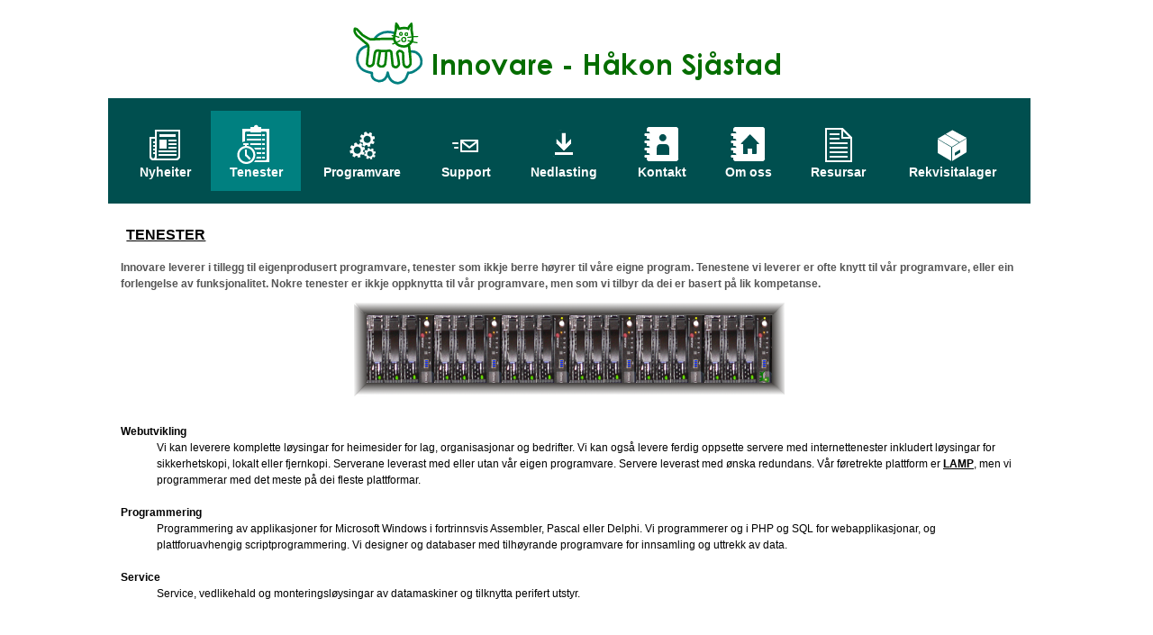

--- FILE ---
content_type: text/html; charset=UTF-8
request_url: http://www.innovare.no/index.php?valgtside=tjenester.php
body_size: 4107
content:
<!DOCTYPE HTML PUBLIC "-//W3C//DTD HTML 4.01 Transitional//EN" "http://www.w3.org/TR/html4/loose.dtd">
<html lang="nn"><head><title>Innovare</title>
<link rel="stylesheet" href="/css/fp-html-default.css" type="text/css" media="screen">
<link rel="stylesheet" href="/css/fp-html-extra.css" type="text/css" media="screen">
<script language="Javascript" src="javascript.inc" type="text/javascript"></script>
<link rel="shortcut icon" href="/netbar.png"><link rel="alternate" type="application/rss+xml" title="innovare.no RSS" href="http://www.innovare.no/bin/fp-news-rss-current.php"><meta http-equiv="Content-Type" content="text/html; charset=utf-8">
<meta name="viewport" content="width=device-width, initial-scale=1, maximum-scale=1"></head><body>
<p class="center"><img src="innovare_logo_vector.svg" width="80" alt="Innovare - Håkon Sjåstad">
<img src="innovare-haakon-sjaastad.png"  alt="Innovare - Håkon Sjåstad"></p>
<table class="menu">
<tr> 
 
	  <td class="menu_off">	  <a href="index.php?valgtside=bin/fp-news-list-wide.php"><img src="bitmap/nyheter-white.png" alt="Nyheiter"><br>Nyheiter</a></td>

	  <td class="menu_on"><a href="index.php?valgtside=tjenester.php"><img src="bitmap/timeregistrering-white.png" alt="Tenester"><br>Tenester</a></td>

	  <td class="menu_off">	  <a href="index.php?valgtside=produkt.php"><img src="bitmap/tannhjul.png" alt="Programvare"><br>Programvare</a></td>	
        
<td class="menu_off">	  <a href="index.php?valgtside=support.php"><img src="bitmap/send.png" alt="Support"><br>Support</a></td>

	  <td class="menu_off">	  <a href="index.php?valgtside=oppdater.php"><img src="bitmap/U_download2.png" alt="Nedlasting"><br>Nedlasting</a></td>

	  <td class="menu_off">	  <a href="index.php?valgtside=kontakt.php"><img src="bitmap/kontakter-white.png" alt="Kontakt"><br>Kontakt</a></td>

	  <td class="menu_off">	  <a href="index.php?valgtside=om.php"><img src="bitmap/firmaer-white.png" alt="Om oss"><br>Om oss</a></td>

	  <td class="menu_off">	  <a href="index.php?valgtside=bin/fp-document-list-wide.php"><img src="bitmap/dokumenter-white.png" alt="Resursar"><br>Resursar</a></td>   

          <td class="menu_off">	  <a href="index.php?valgtside=store.php"><img src="bitmap/vareregister-white.png" alt="Rekvisitalager"><br>Rekvisitalager</a></td>   
    
    

    
    </tr>
	</table>
<table><tr>
<td valign="top" style="padding-left:1em; padding-right:1em; line-height: 1.5em;"><img src="bitmap/linjal.png" alt="."><h1>TENESTER</h1>
<p style="color: #555555;">
<strong>Innovare leverer i tillegg til eigenprodusert programvare, tenester som ikkje berre høyrer til våre eigne program. 
Tenestene vi leverer er ofte knytt til vår programvare, eller ein forlengelse av funksjonalitet.
Nokre tenester er ikkje oppknytta til vår programvare, men som vi tilbyr da dei er basert på lik kompetanse.</strong>
</p>
<center><img src="bitmap/raid-horiz.png" alt="RAID"></center><br>

<dl>
  <dt>Webutvikling</dt>
    <dd>Vi kan leverere komplette løysingar for heimesider for lag, organisasjonar og bedrifter. 
    Vi kan også levere ferdig oppsette servere med internettenester inkludert løysingar for sikkerhetskopi, lokalt eller fjernkopi. Serverane leverast med eller utan vår eigen programvare. Servere leverast med ønska redundans.
    Vår føretrekte plattform er <strong class="link" onclick="window.open('lamp.php','','status=0,scrollbars=1,resizable=1,dependent=1,alwaysraised=0,width=600,height=300');" >LAMP</strong>, 
    men vi programmerar med det meste på dei fleste plattformar.<br><br></dd> 
  <dt>Programmering</dt>
    <dd>Programmering av applikasjoner for Microsoft Windows i fortrinnsvis Assembler, Pascal eller Delphi.
    Vi programmerer og i PHP og SQL for webapplikasjonar, og plattforuavhengig scriptprogrammering.   
    Vi designer og databaser med tilhøyrande programvare for innsamling og uttrekk av data.<br><br></dd>
  <dt>Service</dt>
    <dd>Service, vedlikehald og monteringsløysingar av datamaskiner og tilknytta perifert utstyr.<br><br></dd>    
</dl>

  

</td></tr></table></body></html>

--- FILE ---
content_type: text/css
request_url: http://www.innovare.no/css/fp-html-default.css
body_size: 1250
content:
/* 
Firmapakken Standard Stylesheet  
Created 23.09.2006 Håkon Sjåstad
Copyright 2006-2018 Innovare
*/

body {
	font-family: Segoe, Verdana, Arial, Sans, sans-serif;
	font-size: 9pt;
	margin: 0;
	line-height: 1.1em;
	color: black;
	background: white;
	padding: 10em;
        padding-top:1em;
        width: 1024px;
}

p {
	font-size: 9pt;
}

img {
	border: 0;
}

a:link { text-decoration: none;}
a:visited { text-decoration: none; } 

h1 {
	color: black;
	background-color: white;
	font-size: 12pt;
  text-decoration: underline;
	border: 0;
	margin: 0;
	margin-top: 0.4em;
	padding: 0.4em;
	/* border: dotted 1px green;   */
	clear: both;
}

h2 {
	text-indent: 0;
	font-size: 11pt;
	padding: 0.1em;
  padding-top: 0.4em;
	background-color: white;
	border: 0;
  clear: both;
}

h3 {
	text-indent: 0;
	font-size: 10pt;
	padding: 0.1em;
  padding-top: 0.4em;
	background-color: white;
	border: 0;
  clear: both;
}

h4 {
	text-indent: 0;
	font-size: 9pt;
	padding: 0.1em;
  padding-top: 0.3em;
	background-color: white;
	border: 0;
  clear: both;
}

h5 {
	text-indent: 0;
	font-size: 9pt;
	padding: 0.1em;
  padding-top: 0.2em;
	background-color: white;
	border: none;
	margin: 0;
  clear: both;
}

table { font-size: 9pt; }

dt { font-weight: bold; }


--- FILE ---
content_type: text/css
request_url: http://www.innovare.no/css/fp-html-extra.css
body_size: 6141
content:
/*
Firmapakken Extra Stylesheet
Created 23.09.2006 Håkon Sjåstad
Copyright 2006 Innovare
*/


/*  TEKSTBLOKKER */

/* Sentrert tekstblokk */
p.center {
	text-align: center;
	font-size: 9pt;
}

p.left {
	font-size: 9pt;
	float: left;
	padding: 1em;
}

div.flytobjekt {
  float:left;
  padding:10px;
  border: 0;
  margin: 10px;
}

/* Bilder */

/* Venstrejustert bilde */
img.left {
	float: left;
	border: 0;
	padding: 0.5em;
}

/* Høgrejustert bilde */
img.right {
	float: right;
	border: 0;
	padding: 0.2em;
}

div.database {
  height: 440px;
  overflow: auto;
  }

table.database {
	background: #F2FFF2;
	color: black;
	border: thin dotted #334B33;
	width: 100%;
}

tr.database {
	background: #F2FFF2;
	color: black;
	border: thin dotted green;
}

tr.database:hover { background:#99B299; color:black; }

/* TABELLKNAPPER */

div.button {
	float: left;
}

/* Aktiv knapp */

td.button a:link { text-decoration: none; color:black; }
td.button a:visited { text-decoration: none; color:black; }
td.button a:hover { text-decoration: none; color:#003300; }

td.button:hover { background: #728072; color: black; }

td.button {
	color: white;
	background: #4B664B;
	padding: 1.3em;
	padding-bottom: 0.3em;
	padding-top: 0.3em;
	font-size: 10pt;
	font-weight: bold;
	text-align: center;
	text-transform: none;
	border: 1px;
	border-color: #365929;
	border-style: solid;
}

/* Valgt knapp */

td.button_on a:link { text-decoration: none; color:black; }
td.button_on a:visited { text-decoration: none; color:black; }

td.button_on {
	color: black;
	background: #809980;
	padding: 1.3em;
	padding-bottom: 0.3em;
	padding-top: 0.3em;
	font-size: 10pt;
	font-weight: bold;
	text-align: center;
	text-transform: none;
	border: 1px;
	border-color: #334B33;
	border-style: solid;
}

td.smallbutton {
	color: yellow;
	background: #667266;
	padding: 0.2em;
	padding-bottom: 0.05em;
	padding-top: 0.05em;
	font-size: 7pt;
	font-weight: bold;
	text-align: center;
	text-transform: none;
	border: 1px solid green;
}

td.smallbutton_gray {
	color: #666666;
	background: #eeeeee;
	padding: 0.2em;
	padding-bottom: 0.05em;
	padding-top: 0.05em;
	font-size: 7pt;
	font-weight: bold;
	text-align: center;
	text-transform: none;
	border: 1px solid #666666;
}

td.smallbutton:hover,td.smallbutton_gray:hover { color: red; cursor:pointer; }


*.whiteframe {
	background:white;
	border:1px solid gray;
	padding:1em;
}

dialog {
	position: relative;
}

/**************** TABS ****************/
ul.tabmenu {
	margin: 0px;
	padding: 3px 0px 3px 4px;
	position: relative;
	z-index: 2;
}
ul.tabmenu li {
	display: inline; overflow: hidden;
	list-style-type: none;
	font-size: 9pt;
}
ul.tabmenu a, a.open {
	color: black;
	background: #F2FFF2;
	border: 1px solid #193319;
	font-weight: bold;
	padding: 2px 6px 3px 6px;
	text-decoration: none;
}
ul.tabmenu a:visited {
	color: black;
}
ul.tabmenu a:active {
	color: black;
	text-decoration: none;
}
ul.tabmenu a:hover {
	text-decoration: none;
}
ul.tabmenu a.open {
	background: white;
	color: black;
	border-bottom: 1px solid white;
}

*.content {
	background: white;
	border: 1px solid #193319;
	padding: 12px 10px 12px 10px;
	position: relative;
	height: 485px;
	z-index: 1;
}

/* TABELL-LISTING */

tr.table_list:hover { background: #99B299; text-decoration: none; }
tr.table_list {
	cursor: pointer;

}

td.menu_off a:link { text-decoration: none; color:white; }
td.menu_off a:visited { text-decoration: none; color:white; }
td.menu_off a:hover { text-decoration: none; color:white; }

td.menu_on a:link { text-decoration: none; color:white; }
td.menu_on a:visited { text-decoration: none; color:white; }
td.menu_on a:hover { text-decoration: none; }

table.menu {
background: #004f4f;
padding: 1em;
width: 100%;
}

td.menu_off {
	padding: 1em;
	font-size: 120%;
	text-align: center;
	text-decoration: none;
  background: #004f4f;
  color: White;
  font-weight: bold;
}  

td.menu_on {
	padding: 1em;
	font-size: 120%;
	text-align: center;
	text-decoration: none;
  background: #008080;
  color: white;
  font-weight: bold;
}

p.debug { 
border: 1px solid yellow; padding: 0.5em; font-size: 8pt; background: #d3ecb7; color: gray; 
}

strong.green { color: #004D00; }
strong.link { font-weight: bolder; text-decoration:underline; cursor:pointer; }
table.download { font-size: 8pt; }

td.downloadheader { 
 font-weight:bold; 
 font-size: 10pt;
 color: black; 
 background: white; 
 padding-top: 0.5em;
}
td.smallbox2 { 
 padding: 0.3em; 
 text-align: center; 
 text-decoration: underline; 
 font-weight: bold; 
 background: #F5F5F5; 
 border-top: 1px solid #999999; 
 cursor:pointer; 
}
th.smallbox { font-size: smaller; background: #F5F5F5; text-align: left; border-bottom: 1px solid #999999; }
td.smallbox { font-size: 8pt; padding: 0.3em; }

th.product1 { font-size: smaller; background: #d3ecb7; width:6em; text-align: left; border-bottom: 1px solid green; }
th.product2 { background: #d3ecb7;  text-align: left; border-bottom: 1px solid green;  }
td.product { padding: 1em; }
td.productprice { font-size: smaller; font-weight: bold; padding: 1em; }
td.productmore { padding: 0.3em; text-align: left; text-decoration: underline; font-weight: bold; background: #FFFFFF; border-top: 1px solid #99FF99; }

h3.sale
{
  text-indent: 0;
	font-size: 8pt;
  font-weight: bold;
	padding: 0.2em;
  padding-top: 1em;
  padding-bottom: 1em; 
	background-color: silver;
	border: dotted 1px #809980;
  text-align: center;
}

img.sale {
	border: 0;
	padding: 0.2em;
  text-align: center;
}

p.saleprice {
  text-align: center;
  font-size: 12pt;
  font-weight: bold;
}

p.saletext {
  text-align: center;
}

p.saleheader {
  text-align: center;
  font-size: 9pt;
  font-weight: bold;
  line-height: 1.2em;
}

div.salebox {
  float:left;
  width: 250px;
  height: 350px;
  border: dotted 1px silver;
  padding: 2px;
  margin: 2px;
  background-color: white;
}

div.salegroupbox {
  float:none;
  clear: both;
  border: 0;
  padding: 2px;
  background-color: white;
}

p.salegroupheader {
 color: black;
 border: 0;
 text-align: center;
 font-size: 20pt;
 font-weight: bold;
 line-height: 1.2em;
 }
 
 div.newsend {
  clear: both;
  }

--- FILE ---
content_type: image/svg+xml
request_url: http://www.innovare.no/innovare_logo_vector.svg
body_size: 14063
content:
<?xml version="1.0" encoding="UTF-8" standalone="no"?>
<svg
   xmlns:dc="http://purl.org/dc/elements/1.1/"
   xmlns:cc="http://creativecommons.org/ns#"
   xmlns:rdf="http://www.w3.org/1999/02/22-rdf-syntax-ns#"
   xmlns:svg="http://www.w3.org/2000/svg"
   xmlns="http://www.w3.org/2000/svg"
   xmlns:sodipodi="http://sodipodi.sourceforge.net/DTD/sodipodi-0.dtd"
   xmlns:inkscape="http://www.inkscape.org/namespaces/inkscape"
   width="60.110786mm"
   height="52.466526mm"
   viewBox="0 0 12.022158 10.493307"
   version="1.1"
   id="svg8"
   sodipodi:docname="innovare_logo_vector.svg"
   inkscape:version="1.0.1 (3bc2e813f5, 2020-09-07)">
  <defs
     id="defs2">
    <filter
       inkscape:collect="always"
       style="color-interpolation-filters:sRGB"
       id="filter2645"
       x="-0.019784093"
       width="1.0395682"
       y="-0.028995298"
       height="1.0579906">
      <feGaussianBlur
         inkscape:collect="always"
         stdDeviation="0.75398391"
         id="feGaussianBlur2647" />
    </filter>
    <filter
       inkscape:collect="always"
       style="color-interpolation-filters:sRGB"
       id="filter3133"
       x="-0.052833915"
       width="1.0807114"
       y="-0.16399598"
       height="1.2611136">
      <feGaussianBlur
         inkscape:collect="always"
         stdDeviation="0.74722829"
         id="feGaussianBlur3135" />
    </filter>
    <filter
       inkscape:collect="always"
       style="color-interpolation-filters:sRGB"
       id="filter3329"
       x="-0.052759729"
       width="1.1055195"
       y="-0.044028006"
       height="1.088056">
      <feGaussianBlur
         inkscape:collect="always"
         stdDeviation="0.68378256"
         id="feGaussianBlur3331" />
    </filter>
    <filter
       inkscape:collect="always"
       style="color-interpolation-filters:sRGB"
       id="filter3653"
       x="-0.054171883"
       width="1.1083438"
       y="-0.24076395"
       height="1.4815279">
      <feGaussianBlur
         inkscape:collect="always"
         stdDeviation="0.3619623"
         id="feGaussianBlur3655" />
    </filter>
    <filter
       inkscape:collect="always"
       style="color-interpolation-filters:sRGB"
       id="filter3657"
       x="-0.048152789"
       width="1.0963056"
       y="-0.4332909"
       height="1.8665818">
      <feGaussianBlur
         inkscape:collect="always"
         stdDeviation="0.3619623"
         id="feGaussianBlur3659" />
    </filter>
    <filter
       inkscape:collect="always"
       style="color-interpolation-filters:sRGB"
       id="filter3661"
       x="-0.068427652"
       width="1.1368552"
       y="-0.27085942"
       height="1.5417188">
      <feGaussianBlur
         inkscape:collect="always"
         stdDeviation="0.3619623"
         id="feGaussianBlur3663" />
    </filter>
    <filter
       inkscape:collect="always"
       style="color-interpolation-filters:sRGB"
       id="filter3665"
       x="-0.065662839"
       width="1.1313257"
       y="-0.14445832"
       height="1.2889167">
      <feGaussianBlur
         inkscape:collect="always"
         stdDeviation="0.3619623"
         id="feGaussianBlur3667" />
    </filter>
    <filter
       inkscape:collect="always"
       style="color-interpolation-filters:sRGB"
       id="filter3989"
       x="-0.25599998"
       width="1.512"
       y="-0.24847056"
       height="1.4969411">
      <feGaussianBlur
         inkscape:collect="always"
         stdDeviation="0.47039432"
         id="feGaussianBlur3991" />
    </filter>
    <filter
       inkscape:collect="always"
       style="color-interpolation-filters:sRGB"
       id="filter3993"
       x="-0.25599998"
       width="1.512"
       y="-0.24847056"
       height="1.4969411">
      <feGaussianBlur
         inkscape:collect="always"
         stdDeviation="0.47039432"
         id="feGaussianBlur3995" />
    </filter>
    <filter
       inkscape:collect="always"
       style="color-interpolation-filters:sRGB"
       id="filter4205"
       x="-0.16020902"
       width="1.320418"
       y="-0.15109766"
       height="1.3021953">
      <feGaussianBlur
         inkscape:collect="always"
         stdDeviation="0.22715888"
         id="feGaussianBlur4207" />
    </filter>
    <filter
       inkscape:collect="always"
       style="color-interpolation-filters:sRGB"
       id="filter4244"
       x="-0.14754248"
       width="1.295085"
       y="-0.076687306"
       height="1.1533746">
      <feGaussianBlur
         inkscape:collect="always"
         stdDeviation="0.84678658"
         id="feGaussianBlur4246" />
    </filter>
    <filter
       inkscape:collect="always"
       style="color-interpolation-filters:sRGB"
       id="filter1949"
       x="-0.025801651"
       width="1.0516033"
       y="-0.044521548"
       height="1.0890431">
      <feGaussianBlur
         inkscape:collect="always"
         stdDeviation="1.1358957"
         id="feGaussianBlur1951" />
    </filter>
    <filter
       inkscape:collect="always"
       style="color-interpolation-filters:sRGB"
       id="filter2041"
       x="-0.075902546"
       width="1.1518051"
       y="-0.22178531"
       height="1.4435706">
      <feGaussianBlur
         inkscape:collect="always"
         stdDeviation="1.0689369"
         id="feGaussianBlur2043" />
    </filter>
  </defs>
  <sodipodi:namedview
     id="base"
     pagecolor="#ffffff"
     bordercolor="#666666"
     borderopacity="1.0"
     inkscape:pageopacity="0.0"
     inkscape:pageshadow="2"
     inkscape:zoom="4.2258008"
     inkscape:cx="72.447035"
     inkscape:cy="31.392688"
     inkscape:document-units="mm"
     inkscape:current-layer="layer1"
     inkscape:document-rotation="0"
     showgrid="false"
     inkscape:snap-bbox="true"
     inkscape:snap-global="false"
     inkscape:window-width="1600"
     inkscape:window-height="837"
     inkscape:window-x="-8"
     inkscape:window-y="-8"
     inkscape:window-maximized="1"
     fit-margin-top="1"
     fit-margin-left="1"
     fit-margin-right="1"
     fit-margin-bottom="0"
     scale-x="0.2"
     showguides="false" />
  <metadata
     id="metadata5">
    <rdf:RDF>
      <cc:Work
         rdf:about="">
        <dc:format>image/svg+xml</dc:format>
        <dc:type
           rdf:resource="http://purl.org/dc/dcmitype/StillImage" />
        <dc:title></dc:title>
      </cc:Work>
    </rdf:RDF>
  </metadata>
  <g
     inkscape:label="Lag 1"
     inkscape:groupmode="layer"
     id="layer1"
     transform="translate(-13.637131,-15.290277)">
    <path
       style="fill:none;stroke:#008080;stroke-width:4;stroke-linecap:round;stroke-linejoin:round;stroke-miterlimit:4;stroke-dasharray:none;stroke-opacity:1;filter:url(#filter2041)"
       d="M 81.300479,24.711478 C 57.637903,16.833325 47.452441,34.013527 47.501411,34.212966"
       id="path10"
       sodipodi:nodetypes="cc"
       transform="matrix(0.10139878,0,0,0.10139878,12.540547,14.70513)" />
    <path
       style="fill:none;stroke:#008080;stroke-width:4.00000007;stroke-linecap:round;stroke-linejoin:round;stroke-miterlimit:4;stroke-dasharray:none;stroke-opacity:1;filter:url(#filter1949)"
       d="m 36.220545,45.291972 c -10.268213,2.62799 -17.469496,8.76105 -17.197917,23.43452 2.647646,15.91278 13.127701,18.92512 24.190476,20.97768 -1.480112,8.7956 4.820138,12.314388 11.339285,13.607148 10.769227,0.013 13.64398,-7.052648 14.741072,-14.174108 1.308097,8.37291 4.714348,16.842348 17.008928,17.386898 12.98388,-2.00678 14.183621,-10.761558 16.630951,-17.197908 6.32385,1.70724 20.64606,-7.89677 21.54465,-14.93007 1.67132,-13.08141 -7.75962,-19.65475 -14.25633,-19.65475 h -5.02046"
       id="path26"
       sodipodi:nodetypes="cccccccssc"
       transform="matrix(0.10139878,0,0,0.10139878,12.540547,14.70513)" />
    <path
       style="fill:none;stroke:#008000;stroke-width:4;stroke-linecap:butt;stroke-linejoin:miter;stroke-miterlimit:4;stroke-dasharray:none;stroke-opacity:1;filter:url(#filter3329)"
       d="m 83.467569,9.3842362 c 2.15656,2.4689198 3.61559,5.1122238 4.34673,7.9374998 5.03968,-0.865186 10.07936,-2.211298 15.119041,0 1.20879,-3.750098 3.21058,-5.51769 5.10268,-7.5595238 1.13733,3.0229598 0.59241,6.4664808 0.37798,9.8273818 l 2.26785,13.040177 c -0.68645,5.802144 -3.8801,9.097081 -7.74851,11.717261 -5.039681,3.6746 -10.079361,2.31975 -15.119041,0.37798 -5.5742,-2.53164 -7.2057,-6.45751 -8.2372,-10.71697 1.00878,-7.801669 2.4041,-11.937773 3.51249,-17.064282 -1.08163,-2.519841 0.19327,-5.039683 0.37798,-7.5595238 z"
       id="path28"
       sodipodi:nodetypes="ccccccccccc"
       transform="matrix(0.10139878,0,0,0.10139878,12.540547,14.70513)" />
    <ellipse
       style="fill:none;fill-rule:evenodd;stroke-width:0.0268284"
       id="path30"
       cx="21.899328"
       cy="17.504726"
       rx="0.18970563"
       ry="0.16938002" />
    <ellipse
       style="fill:none;fill-rule:evenodd;stroke:#008000;stroke-width:1;stroke-miterlimit:4;stroke-dasharray:none;filter:url(#filter4205)"
       id="path36"
       ry="1.8040693"
       rx="1.7014689"
       cy="35.093311"
       cx="95.83812"
       transform="matrix(0.20139902,0,0,0.1912798,2.9426949,11.550908)" />
    <path
       style="fill:none;stroke:#008000;stroke-width:4;stroke-linecap:butt;stroke-linejoin:miter;stroke-miterlimit:4;stroke-dasharray:none;stroke-opacity:1;filter:url(#filter3133)"
       d="m 15.456807,18.054875 c -0.101031,0.0067 -1.386396,-2.158468 3.205845,0.346942 4.912494,5.10243 6.462707,6.399722 9.185829,9.421826 3.761162,2.115847 7.918591,5.487279 13.132567,7.069212 12.068404,-0.693411 24.417058,-1.246697 38.596051,-0.884814 v 0"
       id="path38"
       sodipodi:nodetypes="cccccc"
       transform="matrix(0.10139878,0,0,0.10139878,12.540547,14.70513)" />
    <path
       style="fill:none;stroke:#008000;stroke-width:4;stroke-linecap:round;stroke-linejoin:round;stroke-miterlimit:4;stroke-dasharray:none;stroke-opacity:1;filter:url(#filter2645)"
       d="m 15.456807,18.054875 c -2.4355,3.849425 2.421564,11.125755 6.112806,13.009819 4.889134,3.87878 8.756436,7.952398 13.445117,11.083578 1.751964,1.67476 2.620856,2.57817 2.542163,5.01459 0.0069,5.47508 -0.568105,7.81162 -0.718522,12.18515 -1.069466,5.49806 -1.491859,10.15312 -1.737254,15.7689 2.558693,5.39901 2.37169,2.79151 3.867303,3.67832 3.372875,0.17859 5.222492,-1.26517 6.689843,-3.81195 1.373388,-6.06186 0.868098,-11.79353 2.672697,-18.04069 0.467707,-2.56771 2.047557,-3.70553 4.276313,-4.00904 6.414468,1.325556 12.828937,1.372479 19.243405,0.26727 -0.746329,-0.55562 3.209469,1.05243 3.300336,2.17451 0.08301,1.02507 2.140795,21.6989 2.178685,21.61247 0.64627,1.79075 3.31382,3.39095 5.47903,3.47451 2.33841,0.0902 5.35285,-4.35531 5.07812,-5.47903 -0.99297,-5.61661 -1.18067,-11.33387 -3.0736,-16.83798 0.14031,-1.85946 0.86172,-3.56733 3.87541,-4.67722 3.53116,0.17224 4.68025,1.97432 5.87993,3.74178 -0.0113,6.74458 0.0583,12.7779 1.06908,18.97614 1.3733,3.34406 3.35692,4.04342 5.479021,4.14267 1.84389,-0.007 4.7554,-3.23252 5.7463,-5.34539 0.48076,-1.02512 -2.07765,-32.20396 -3.49743,-30.90066"
       id="path40"
       sodipodi:nodetypes="cccccccccccscsccccccsc"
       transform="matrix(0.10139878,0,0,0.10139878,12.540547,14.70513)" />
    <path
       style="fill:none;stroke:#008000;stroke-width:4;stroke-linecap:round;stroke-linejoin:round;stroke-miterlimit:4;stroke-dasharray:none;stroke-opacity:1;filter:url(#filter4244)"
       d="m 56.652581,54.890368 -3.243502,18.756564 c -0.75024,3.33805 1.54764,4.78416 4.409948,5.87994 4.111633,0.34022 5.980953,-1.46439 7.216278,-3.87542 1.097556,-7.28273 1.606466,-12.609816 1.822201,-20.396446"
       id="path42"
       sodipodi:nodetypes="ccccc"
       transform="matrix(0.10139878,0,0,0.10139878,12.540547,14.70513)" />
    <path
       style="fill:none;stroke:#008000;stroke-width:2;stroke-linecap:butt;stroke-linejoin:miter;stroke-miterlimit:4;stroke-dasharray:none;stroke-opacity:1;filter:url(#filter3657)"
       d="m 101.5176,31.95289 c 5.77198,-0.944273 11.4215,-2.028495 18.04069,-2.00452 v 0 0"
       id="path44"
       sodipodi:nodetypes="cccc"
       transform="matrix(0.10139878,0,0,0.10139878,12.540547,14.70513)" />
    <path
       style="fill:none;stroke:#008000;stroke-width:2;stroke-linecap:butt;stroke-linejoin:miter;stroke-miterlimit:4;stroke-dasharray:none;stroke-opacity:1;filter:url(#filter3653)"
       d="m 118.22194,40.371881 c -5.28083,-0.557114 -10.62936,-1.791265 -16.03617,-3.608138"
       id="path46"
       sodipodi:nodetypes="cc"
       transform="matrix(0.10139878,0,0,0.10139878,12.540547,14.70513)" />
    <path
       style="fill:none;stroke:#008000;stroke-width:2;stroke-linecap:butt;stroke-linejoin:miter;stroke-miterlimit:4;stroke-dasharray:none;stroke-opacity:1;filter:url(#filter3665)"
       d="m 90.025009,36.630107 c -4.12001,2.681048 -8.76563,4.135668 -13.22985,6.013565"
       id="path48"
       sodipodi:nodetypes="cc"
       transform="matrix(0.10139878,0,0,0.10139878,12.540547,14.70513)" />
    <path
       style="fill:none;stroke:#008000;stroke-width:2;stroke-linecap:butt;stroke-linejoin:miter;stroke-miterlimit:4;stroke-dasharray:none;stroke-opacity:1;filter:url(#filter3661)"
       d="m 88.421389,31.685621 c -4.07998,-1.676232 -8.36588,-2.528751 -12.6953,-3.207234"
       id="path50"
       sodipodi:nodetypes="cc"
       transform="matrix(0.10139878,0,0,0.10139878,12.540547,14.70513)" />
    <ellipse
       style="fill:none;stroke:#008000;stroke-width:2;stroke-linecap:round;stroke-linejoin:round;stroke-miterlimit:4;stroke-dasharray:none;filter:url(#filter3989)"
       id="path3704"
       cx="91.027267"
       cy="25.939327"
       rx="2.2049735"
       ry="2.271791"
       transform="matrix(0.10139878,0,0,0.10139878,12.540547,14.70513)" />
    <ellipse
       style="fill:none;stroke:#008000;stroke-width:2;stroke-linecap:round;stroke-linejoin:round;stroke-miterlimit:4;stroke-dasharray:none;filter:url(#filter3993)"
       id="path3704-7"
       cx="100.04762"
       cy="26.340229"
       rx="2.2049735"
       ry="2.271791"
       transform="matrix(0.10139878,0,0,0.10139878,12.540547,14.70513)" />
  </g>
</svg>
